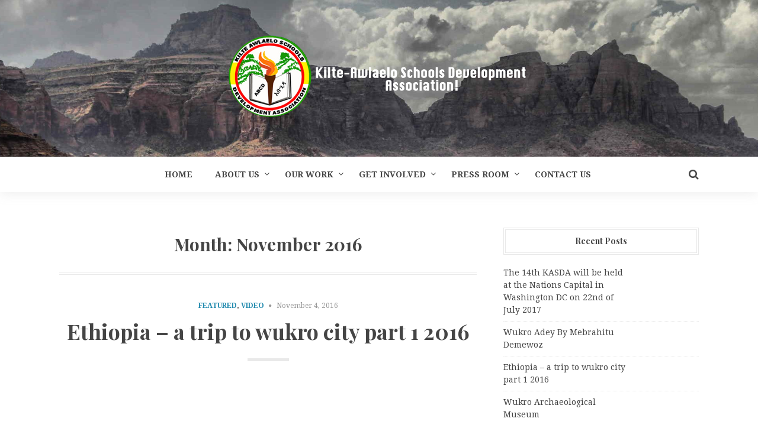

--- FILE ---
content_type: text/html; charset=UTF-8
request_url: http://awlaelo.org/2016/11/
body_size: 5191
content:
<!DOCTYPE html>
<html lang="en-US">
<head>
<meta charset="UTF-8">
<meta name="viewport" content="width=device-width, initial-scale=1">
<link rel="profile" href="http://gmpg.org/xfn/11">
<link rel="pingback" href="http://awlaelo.org/xmlrpc.php">

<title>November 2016 &#8211; Awlaelo Schools Development Association</title>
<link rel='dns-prefetch' href='//fonts.googleapis.com' />
<link rel='dns-prefetch' href='//s.w.org' />
<link rel="alternate" type="application/rss+xml" title="Awlaelo Schools Development Association &raquo; Feed" href="http://awlaelo.org/feed/" />
<link rel="alternate" type="application/rss+xml" title="Awlaelo Schools Development Association &raquo; Comments Feed" href="http://awlaelo.org/comments/feed/" />
		<script type="text/javascript">
			window._wpemojiSettings = {"baseUrl":"https:\/\/s.w.org\/images\/core\/emoji\/2\/72x72\/","ext":".png","svgUrl":"https:\/\/s.w.org\/images\/core\/emoji\/2\/svg\/","svgExt":".svg","source":{"concatemoji":"http:\/\/awlaelo.org\/wp-includes\/js\/wp-emoji-release.min.js?ver=4.6.29"}};
			!function(e,o,t){var a,n,r;function i(e){var t=o.createElement("script");t.src=e,t.type="text/javascript",o.getElementsByTagName("head")[0].appendChild(t)}for(r=Array("simple","flag","unicode8","diversity","unicode9"),t.supports={everything:!0,everythingExceptFlag:!0},n=0;n<r.length;n++)t.supports[r[n]]=function(e){var t,a,n=o.createElement("canvas"),r=n.getContext&&n.getContext("2d"),i=String.fromCharCode;if(!r||!r.fillText)return!1;switch(r.textBaseline="top",r.font="600 32px Arial",e){case"flag":return(r.fillText(i(55356,56806,55356,56826),0,0),n.toDataURL().length<3e3)?!1:(r.clearRect(0,0,n.width,n.height),r.fillText(i(55356,57331,65039,8205,55356,57096),0,0),a=n.toDataURL(),r.clearRect(0,0,n.width,n.height),r.fillText(i(55356,57331,55356,57096),0,0),a!==n.toDataURL());case"diversity":return r.fillText(i(55356,57221),0,0),a=(t=r.getImageData(16,16,1,1).data)[0]+","+t[1]+","+t[2]+","+t[3],r.fillText(i(55356,57221,55356,57343),0,0),a!=(t=r.getImageData(16,16,1,1).data)[0]+","+t[1]+","+t[2]+","+t[3];case"simple":return r.fillText(i(55357,56835),0,0),0!==r.getImageData(16,16,1,1).data[0];case"unicode8":return r.fillText(i(55356,57135),0,0),0!==r.getImageData(16,16,1,1).data[0];case"unicode9":return r.fillText(i(55358,56631),0,0),0!==r.getImageData(16,16,1,1).data[0]}return!1}(r[n]),t.supports.everything=t.supports.everything&&t.supports[r[n]],"flag"!==r[n]&&(t.supports.everythingExceptFlag=t.supports.everythingExceptFlag&&t.supports[r[n]]);t.supports.everythingExceptFlag=t.supports.everythingExceptFlag&&!t.supports.flag,t.DOMReady=!1,t.readyCallback=function(){t.DOMReady=!0},t.supports.everything||(a=function(){t.readyCallback()},o.addEventListener?(o.addEventListener("DOMContentLoaded",a,!1),e.addEventListener("load",a,!1)):(e.attachEvent("onload",a),o.attachEvent("onreadystatechange",function(){"complete"===o.readyState&&t.readyCallback()})),(a=t.source||{}).concatemoji?i(a.concatemoji):a.wpemoji&&a.twemoji&&(i(a.twemoji),i(a.wpemoji)))}(window,document,window._wpemojiSettings);
		</script>
		<style type="text/css">
img.wp-smiley,
img.emoji {
	display: inline !important;
	border: none !important;
	box-shadow: none !important;
	height: 1em !important;
	width: 1em !important;
	margin: 0 .07em !important;
	vertical-align: -0.1em !important;
	background: none !important;
	padding: 0 !important;
}
</style>
<link rel='stylesheet' id='contact-form-7-css'  href='http://awlaelo.org/wp-content/plugins/contact-form-7/includes/css/styles.css?ver=4.5.1' type='text/css' media='all' />
<link rel='stylesheet' id='gglcptch-css'  href='http://awlaelo.org/wp-content/plugins/google-captcha/css/gglcptch.css?ver=1.27' type='text/css' media='all' />
<link rel='stylesheet' id='leda-plugins-style-css'  href='http://awlaelo.org/wp-content/themes/leda/assets/css/plugins.min.css?ver=4.6.29' type='text/css' media='all' />
<link rel='stylesheet' id='leda-style-css'  href='http://awlaelo.org/wp-content/themes/leda/style.min.css?ver=4.6.29' type='text/css' media='all' />
<style id='leda-style-inline-css' type='text/css'>

			.site-branding {
				background-image: url("http://awlaelo.org/wp-content/uploads/2016/10/cropped-trigray-stone-farm-house-ethiopia.jpg");
				background-repeat: no-repeat;
				background-position: center;
				background-size: cover;
			}
</style>
<link rel='stylesheet' id='leda-custom-fonts-css'  href='//fonts.googleapis.com/css?family=Droid+Serif%3Aregular%2Citalic%2C700|Playfair+Display%3Aregular%2Citalic%2C700%26subset%3Dlatin%2C' type='text/css' media='all' />
<script type='text/javascript' src='http://awlaelo.org/wp-includes/js/jquery/jquery.js?ver=1.12.4'></script>
<script type='text/javascript' src='http://awlaelo.org/wp-includes/js/jquery/jquery-migrate.min.js?ver=1.4.1'></script>
<link rel='https://api.w.org/' href='http://awlaelo.org/wp-json/' />
<link rel="EditURI" type="application/rsd+xml" title="RSD" href="http://awlaelo.org/xmlrpc.php?rsd" />
<link rel="wlwmanifest" type="application/wlwmanifest+xml" href="http://awlaelo.org/wp-includes/wlwmanifest.xml" /> 
<meta name="generator" content="WordPress 4.6.29" />

<!-- Begin Custom CSS -->
<style type="text/css" id="custom-css">
.site-header{background-color:#f1eff4;}.site-footer{background-color:#454545;color:#ffffff;}.site-footer p a{color:#f26135;}
</style>
<!-- End Custom CSS -->
<!--[if lte IE 9]>
<script src="http://awlaelo.org/wp-content/themes/leda/assets/js/html5shiv.min.js"></script>
<![endif]-->
<script>
  (function(i,s,o,g,r,a,m){i['GoogleAnalyticsObject']=r;i[r]=i[r]||function(){
  (i[r].q=i[r].q||[]).push(arguments)},i[r].l=1*new Date();a=s.createElement(o),
  m=s.getElementsByTagName(o)[0];a.async=1;a.src=g;m.parentNode.insertBefore(a,m)
  })(window,document,'script','https://www.google-analytics.com/analytics.js','ga');

  ga('create', 'UA-58262227-3', 'auto');
  ga('send', 'pageview');

</script>
<script src='https://www.google.com/recaptcha/api.js'></script>
</head>

<body class="archive date has-custom-header layout-2c-l" itemscope itemtype="http://schema.org/Blog">

<div id="page" class="hfeed site">

	<div class="search-area">
		<div class="wide-container">
			<form method="get" class="searchform" id="searchform" action="http://awlaelo.org/" role="search">
	<div>
		<input type="text" class="field" name="s" id="s" placeholder="Press enter to search &hellip;">
	</div>
</form>		</div>
	</div>

	<header id="masthead" class="site-header" role="banner" itemscope="itemscope" itemtype="http://schema.org/WPHeader">

		<div class="site-branding">
			<div class="wide-container">
				<div id="logo" itemscope itemtype="http://schema.org/Brand">
<a href="http://awlaelo.org" itemprop="url" rel="home">
<img itemprop="logo" src="http://awlaelo.org/wp-content/uploads/2016/10/awlaelo-header-logo-WB.png" alt="Awlaelo Schools Development Association" />
</a>
</div>
			</div>
		</div>

		
<nav id="site-navigation" class="main-navigation" role="navigation" itemscope="itemscope" itemtype="http://schema.org/SiteNavigationElement">
	
	<div class="wide-container">

		<div class="menu-wrapper"><ul id="menu-primary-items" class="menu-primary-items"><li id="menu-item-88" class="menu-item menu-item-type-custom menu-item-object-custom menu-item-88"><a href="/">Home</a></li>
<li id="menu-item-473" class="menu-item menu-item-type-post_type menu-item-object-page menu-item-has-children menu-item-473"><a href="http://awlaelo.org/about/">About Us</a>
<ul class="sub-menu">
	<li id="menu-item-477" class="menu-item menu-item-type-post_type menu-item-object-page menu-item-477"><a href="http://awlaelo.org/about/bylaws/">Bylaws</a></li>
	<li id="menu-item-478" class="menu-item menu-item-type-post_type menu-item-object-page menu-item-478"><a href="http://awlaelo.org/about/boardmembers/">Board Members</a></li>
</ul>
</li>
<li id="menu-item-373" class="menu-item menu-item-type-taxonomy menu-item-object-category menu-item-has-children menu-item-373"><a href="http://awlaelo.org/category/our-work/">Our Work</a>
<ul class="sub-menu">
	<li id="menu-item-482" class="menu-item menu-item-type-taxonomy menu-item-object-category menu-item-482"><a href="http://awlaelo.org/category/our-work/projects/">Projects</a></li>
</ul>
</li>
<li id="menu-item-374" class="menu-item menu-item-type-taxonomy menu-item-object-category menu-item-has-children menu-item-374"><a href="http://awlaelo.org/category/involved/">Get Involved</a>
<ul class="sub-menu">
	<li id="menu-item-483" class="menu-item menu-item-type-taxonomy menu-item-object-category menu-item-483"><a href="http://awlaelo.org/category/involved/events/">Events</a></li>
</ul>
</li>
<li id="menu-item-375" class="menu-item menu-item-type-taxonomy menu-item-object-category menu-item-has-children menu-item-375"><a href="http://awlaelo.org/category/press-room/">Press Room</a>
<ul class="sub-menu">
	<li id="menu-item-485" class="menu-item menu-item-type-taxonomy menu-item-object-category menu-item-485"><a href="http://awlaelo.org/category/press-room/news-articles/">News &#038; Articles</a></li>
	<li id="menu-item-484" class="menu-item menu-item-type-taxonomy menu-item-object-category menu-item-484"><a href="http://awlaelo.org/category/press-room/video/">Video</a></li>
	<li id="menu-item-486" class="menu-item menu-item-type-taxonomy menu-item-object-category menu-item-486"><a href="http://awlaelo.org/category/press-room/audio/">Audio</a></li>
</ul>
</li>
<li id="menu-item-376" class="menu-item menu-item-type-post_type menu-item-object-page menu-item-376"><a href="http://awlaelo.org/contact/">Contact Us</a></li>
</ul></div>
					<span class="search-toggle">
				<i class="fa fa-search"></i>
			</span>
		
	</div>

</nav><!-- #site-navigation -->
	</header><!-- #masthead -->

	<div id="content" class="site-content">
		<div class="wide-container">

			
			
	<section id="primary" class="content-area">
		<main id="main" class="site-main" role="main" >

			
				<header class="page-header">
					<h1 class="page-title">Month: November 2016</h1>				</header><!-- .page-header -->

								
					<article id="post-562" class="post-562 post type-post status-publish format-video has-post-thumbnail hentry category-featured category-video tag-featured post_format-post-format-video entry" itemscope="itemscope" itemtype="http://schema.org/BlogPosting" itemprop="blogPost">

	<header class="entry-header">

								<span class="cat-links" itemprop="articleSection">
				<a href="http://awlaelo.org/category/featured/" rel="category tag">Featured</a>, <a href="http://awlaelo.org/category/press-room/video/" rel="category tag">Video</a>			</span>
			<i class="fa fa-circle"></i>
					
		<time class="entry-date published entry-side" datetime="2016-11-04T02:41:06+00:00" itemprop="datePublished">November 4, 2016</time>
		
		<h2 class="entry-title" itemprop="headline"><a href="http://awlaelo.org/2016/11/04/ethiopia-a-trip-to-wukro-city-part-1-2016/" rel="bookmark" itemprop="url">Ethiopia &#8211; a trip to wukro city part 1 2016</a></h2>
	</header>

				<div class="entry-format"><iframe width="705" height="397" src="https://www.youtube.com/embed/A_fFZuhsw7Y?feature=oembed" frameborder="0" allowfullscreen></iframe></div>
	
	<div class="entry-summary" itemprop="description">
			</div>

	<span class="more-link-wrapper">
		<a href="http://awlaelo.org/2016/11/04/ethiopia-a-trip-to-wukro-city-part-1-2016/" class="more-link">Continue Reading</a>
	</span>
	
</article><!-- #post-## -->

				
				
	

			
		</main><!-- #main -->
	</section><!-- #primary -->


<div id="secondary" class="widget-area" role="complementary" aria-label="Primary Sidebar" itemscope="itemscope" itemtype="http://schema.org/WPSideBar">
			<aside id="recent-posts-2" class="widget widget_recent_entries">		<h3 class="widget-title">Recent Posts</h3>		<ul>
					<li>
				<a href="http://awlaelo.org/2017/06/03/the-14th-kasda-will-be-held-at-the-nations-capital-in-washington-dc-on-22nd-of-july-2017/">The 14th KASDA will be held at the Nations Capital in Washington DC on 22nd of July 2017</a>
						</li>
					<li>
				<a href="http://awlaelo.org/2017/01/16/wukro-adey-by-mebrahitu-demewoz/">Wukro Adey By Mebrahitu Demewoz</a>
						</li>
					<li>
				<a href="http://awlaelo.org/2016/11/04/ethiopia-a-trip-to-wukro-city-part-1-2016/">Ethiopia &#8211; a trip to wukro city part 1 2016</a>
						</li>
					<li>
				<a href="http://awlaelo.org/2016/10/19/wukro-archaeological-museum/">Wukro Archaeological Museum</a>
						</li>
					<li>
				<a href="http://awlaelo.org/2016/10/17/history-of-wukro-city/">History of Wukro city</a>
						</li>
				</ul>
		</aside>		<aside id="categories-2" class="widget widget_categories"><h3 class="widget-title">Categories</h3>		<ul>
	<li class="cat-item cat-item-2"><a href="http://awlaelo.org/category/press-room/audio/" >Audio</a>
</li>
	<li class="cat-item cat-item-7"><a href="http://awlaelo.org/category/involved/events/" >Events</a>
</li>
	<li class="cat-item cat-item-62"><a href="http://awlaelo.org/category/featured/" >Featured</a>
</li>
	<li class="cat-item cat-item-8"><a href="http://awlaelo.org/category/involved/" >Get Involved</a>
</li>
	<li class="cat-item cat-item-1"><a href="http://awlaelo.org/category/press-room/news-articles/" >News &amp; Articles</a>
</li>
	<li class="cat-item cat-item-3"><a href="http://awlaelo.org/category/our-work/projects/" title="Projects">Projects</a>
</li>
	<li class="cat-item cat-item-9"><a href="http://awlaelo.org/category/press-room/video/" >Video</a>
</li>
		</ul>
</aside><aside id="calendar-3" class="widget widget_calendar"><div id="calendar_wrap" class="calendar_wrap"><table id="wp-calendar">
	<caption>November 2016</caption>
	<thead>
	<tr>
		<th scope="col" title="Monday">M</th>
		<th scope="col" title="Tuesday">T</th>
		<th scope="col" title="Wednesday">W</th>
		<th scope="col" title="Thursday">T</th>
		<th scope="col" title="Friday">F</th>
		<th scope="col" title="Saturday">S</th>
		<th scope="col" title="Sunday">S</th>
	</tr>
	</thead>

	<tfoot>
	<tr>
		<td colspan="3" id="prev"><a href="http://awlaelo.org/2016/10/">&laquo; Oct</a></td>
		<td class="pad">&nbsp;</td>
		<td colspan="3" id="next"><a href="http://awlaelo.org/2017/01/">Jan &raquo;</a></td>
	</tr>
	</tfoot>

	<tbody>
	<tr>
		<td colspan="1" class="pad">&nbsp;</td><td>1</td><td>2</td><td>3</td><td><a href="http://awlaelo.org/2016/11/04/" aria-label="Posts published on November 4, 2016">4</a></td><td>5</td><td>6</td>
	</tr>
	<tr>
		<td>7</td><td>8</td><td>9</td><td>10</td><td>11</td><td>12</td><td>13</td>
	</tr>
	<tr>
		<td>14</td><td>15</td><td>16</td><td>17</td><td>18</td><td>19</td><td>20</td>
	</tr>
	<tr>
		<td>21</td><td>22</td><td>23</td><td>24</td><td>25</td><td>26</td><td>27</td>
	</tr>
	<tr>
		<td>28</td><td>29</td><td>30</td>
		<td class="pad" colspan="4">&nbsp;</td>
	</tr>
	</tbody>
	</table></div></aside></div><!-- #secondary -->		</div><!-- .wide-container -->
	</div><!-- #content -->

	
	<footer id="colophon" class="site-footer" role="contentinfo" itemscope="itemscope" itemtype="http://schema.org/WPFooter">
		<div class="wide-container">

			<div class="site-info">
				<p class="copyright">© Copyright 2016 <a href="http://awlaelo.org">Awlaelo Schools Development Association!</a></p>			</div><!-- .site-info -->

			<div class="social-links"><a href="https://www.facebook.com/groups/393571350720595/"><i class="fa fa-facebook"></i></a></div>
		</div>
	</footer><!-- #colophon -->
	
</div><!-- #page -->

	<script>
		var $ = jQuery.noConflict();
		$(document).ready(function(){
			$(".gallery-icon a[href$='.jpg'], .gallery-icon a[href$='.jpeg'], .gallery-icon a[href$='.png'], .gallery-icon a[href$='.gif']").magnificPopup({
				type:'image',
				gallery: {
					enabled: true
				},
				retina: {
					ratio: 2,
					replaceSrc: function(item, ratio) {
						return item.src.replace(/\.\w+$/, function(m) { return '@2x' + m; });
					}
				}
			});
		});
	</script>
	<script type='text/javascript' src='http://awlaelo.org/wp-content/plugins/contact-form-7/includes/js/jquery.form.min.js?ver=3.51.0-2014.06.20'></script>
<script type='text/javascript'>
/* <![CDATA[ */
var _wpcf7 = {"loaderUrl":"http:\/\/awlaelo.org\/wp-content\/plugins\/contact-form-7\/images\/ajax-loader.gif","recaptcha":{"messages":{"empty":"Please verify that you are not a robot."}},"sending":"Sending ..."};
/* ]]> */
</script>
<script type='text/javascript' src='http://awlaelo.org/wp-content/plugins/contact-form-7/includes/js/scripts.js?ver=4.5.1'></script>
<script type='text/javascript' src='http://awlaelo.org/wp-content/themes/leda/assets/js/leda.min.js'></script>
<script type='text/javascript' src='http://awlaelo.org/wp-includes/js/wp-embed.min.js?ver=4.6.29'></script>

</body>
</html>


--- FILE ---
content_type: text/css
request_url: http://awlaelo.org/wp-content/themes/leda/style.min.css?ver=4.6.29
body_size: 8051
content:
/*!
 * Theme Name: Leda
 * Theme URI: http://www.theme-junkie.com/themes/leda
 * Description: Leda is a light, bright and beautiful blog WordPress theme.
 * Version: 1.0.2
 * Author: Leda
 * Author URI: http://www.theme-junkie.com/
 * Tags: blue, two-columns, right-sidebar, responsive-layout, custom-background, custom-menu, editor-style, threaded-comments, translation-ready
 * Text Domain: leda
 *
 * License: GNU General Public License v2.0 or later
 * License URI: http://www.gnu.org/licenses/gpl-2.0.html
 *
 * Leda WordPress Theme, Copyright 2015 http://www.theme-junkie.com/
 * Leda is distributed under the terms of the GNU GPL
 *
 * Please DO NOT EDIT THIS FILE, if you want to customize the styles, you can create a child theme
 * See: http://codex.wordpress.org/Child_Themes
 *//*! normalize.css v3.0.3 | MIT License | github.com/necolas/normalize.css */html{font-family:sans-serif;-ms-text-size-adjust:100%;-webkit-text-size-adjust:100%}body{margin:0}article,aside,details,figcaption,figure,footer,header,hgroup,main,menu,nav,section,summary{display:block}audio,canvas,progress,video{display:inline-block;vertical-align:baseline}audio:not([controls]){display:none;height:0}[hidden],template{display:none}a{background-color:transparent}a:active,a:hover{outline:0}abbr[title]{border-bottom:1px dotted}b,strong{font-weight:bold}dfn{font-style:italic}h1{font-size:2em;margin:0.67em 0}mark{background:#ff0;color:#000}small{font-size:80%}sub,sup{font-size:75%;line-height:0;position:relative;vertical-align:baseline}sup{top:-0.5em}sub{bottom:-0.25em}img{border:0}svg:not(:root){overflow:hidden}figure{margin:1em 40px}hr{-webkit-box-sizing:content-box;box-sizing:content-box;height:0}pre{overflow:auto}code,kbd,pre,samp{font-family:monospace, monospace;font-size:1em}button,input,optgroup,select,textarea{color:inherit;font:inherit;margin:0}button{overflow:visible}button,select{text-transform:none}button,html input[type="button"],input[type="reset"],input[type="submit"]{-webkit-appearance:button;cursor:pointer}button[disabled],html input[disabled]{cursor:default}button::-moz-focus-inner,input::-moz-focus-inner{border:0;padding:0}input{line-height:normal}input[type="checkbox"],input[type="radio"]{-webkit-box-sizing:border-box;box-sizing:border-box;padding:0}input[type="number"]::-webkit-inner-spin-button,input[type="number"]::-webkit-outer-spin-button{height:auto}input[type="search"]{-webkit-appearance:textfield;-webkit-box-sizing:content-box;box-sizing:content-box}input[type="search"]::-webkit-search-cancel-button,input[type="search"]::-webkit-search-decoration{-webkit-appearance:none}fieldset{border:1px solid #c0c0c0;margin:0 2px;padding:0.35em 0.625em 0.75em}legend{border:0;padding:0}textarea{overflow:auto}optgroup{font-weight:bold}table{border-collapse:collapse;border-spacing:0}td,th{padding:0}.wide-container{max-width:1140px;margin-left:auto;margin-right:auto;padding:0 30px}.wide-container:after{content:" ";display:block;clear:both}@media (min-width: 801px){.content-area{width:65.296803653%;float:left;margin-right:4.1095890411%}.widget-area{width:30.5936073059%;float:right;margin-right:0}}.layout-2c-r .content-area{float:right;margin-right:0}.layout-2c-r .widget-area{float:left;margin-right:4.1095890411%}.layout-1c .content-area{margin-right:0;width:100%}*,*:before,*:after{-webkit-box-sizing:border-box;box-sizing:border-box}* html{font-size:87.5%}html{min-height:100%}body{background:#fff;color:#454545;font-family:"Droid Serif",serif;font-style:normal;font-size:14px;font-weight:400;line-height:1.6428571429em;-webkit-font-smoothing:antialiased;-moz-osx-font-smoothing:grayscale}::-moz-selection{background:#278db0;color:#fff;text-shadow:none}::selection{background:#278db0;color:#fff;text-shadow:none}::-moz-selection{background:#278db0;color:#fff;text-shadow:none}figure>img{display:block}img{height:auto;max-width:100%}img[class*="align"],img[class*="attachment-"]{height:auto}.wp-caption{margin:0;margin-bottom:24px;max-width:100%}.wp-caption img[class*="wp-image-"]{display:block;margin-bottom:5px}.wp-caption-text{font-size:16px;font-style:italic;color:#999}.wp-smiley{border:0;margin-bottom:0;margin-top:0;padding:0}embed,iframe,object{max-width:100%;width:100%}.alignleft{float:left;margin-right:1.5em}.alignright{float:right;margin-left:1.5em}.aligncenter{clear:both}.alignnone{display:block}.screen-reader-text,.slicknav_menutxt{clip:rect(1px, 1px, 1px, 1px);position:absolute}table{width:100%;margin-bottom:2.618em}table th,table td{border-bottom:1px solid #e8e4e3;padding:10px;vertical-align:top;text-align:left}table th{text-transform:uppercase;border-bottom:1px solid #e8e4e3}table tr th:first-child,table tr td:first-child{padding-left:0}table tr th:last-child,table tr td:last-child{padding-right:0}table tfoot td{border-bottom:0}.sticky,.bypostauthor{font-size:inherit}.gallery{margin-bottom:20px}.gallery-item{margin:0 4px 4px 0;float:left;overflow:hidden;position:relative}.gallery-icon a,.gallery-icon img{display:block}.gallery-columns-1 .gallery-item{max-width:100%}.gallery-columns-2 .gallery-item{max-width:48%;max-width:-webkit-calc(50% - 4px);max-width:calc(50% - 4px)}.gallery-columns-3 .gallery-item{max-width:32%;max-width:-webkit-calc(33.3% - 4px);max-width:calc(33.3% - 4px)}.gallery-columns-4 .gallery-item{max-width:23%;max-width:-webkit-calc(25% - 4px);max-width:calc(25% - 4px)}.gallery-columns-5 .gallery-item{max-width:19%;max-width:-webkit-calc(20% - 4px);max-width:calc(20% - 4px)}.gallery-columns-6 .gallery-item{max-width:15%;max-width:-webkit-calc(16.7% - 4px);max-width:calc(16.7% - 4px)}.gallery-columns-7 .gallery-item{max-width:13%;max-width:-webkit-calc(14.28% - 4px);max-width:calc(14.28% - 4px)}.gallery-columns-8 .gallery-item{max-width:11%;max-width:-webkit-calc(12.5% - 4px);max-width:calc(12.5% - 4px)}.gallery-columns-9 .gallery-item{max-width:9%;max-width:-webkit-calc(11.1% - 4px);max-width:calc(11.1% - 4px)}.gallery-columns-1 .gallery-item:nth-of-type(1n),.gallery-columns-2 .gallery-item:nth-of-type(2n),.gallery-columns-3 .gallery-item:nth-of-type(3n),.gallery-columns-4 .gallery-item:nth-of-type(4n),.gallery-columns-5 .gallery-item:nth-of-type(5n),.gallery-columns-6 .gallery-item:nth-of-type(6n),.gallery-columns-7 .gallery-item:nth-of-type(7n),.gallery-columns-8 .gallery-item:nth-of-type(8n),.gallery-columns-9 .gallery-item:nth-of-type(9n){margin-right:0}.gallery-columns-1.gallery-size-medium figure.gallery-item:nth-of-type(1n+1),.gallery-columns-1.gallery-size-thumbnail figure.gallery-item:nth-of-type(1n+1),.gallery-columns-2.gallery-size-thumbnail figure.gallery-item:nth-of-type(2n+1),.gallery-columns-3.gallery-size-thumbnail figure.gallery-item:nth-of-type(3n+1){clear:left}.gallery-caption{padding:2px 8px;font-size:14px;background-color:#000;background-color:rgba(0,0,0,0.7);-webkit-box-sizing:border-box;box-sizing:border-box;color:#fff;line-height:1.3;margin:0;max-height:50%;opacity:0;position:absolute;bottom:0;left:0;text-align:left;width:100%}.gallery-caption:before{content:"";height:100%;min-height:50px;position:absolute;top:0;left:0;width:100%}.gallery-item:hover .gallery-caption{opacity:0}@media (min-width: 767px){.gallery-item:hover .gallery-caption{opacity:1}}.gallery-columns-7 .gallery-caption,.gallery-columns-8 .gallery-caption,.gallery-columns-9 .gallery-caption{display:none}.gallery,.featured-posts,.hentry,.loop-nav,.author-bio,.related-posts ul,.widget_archive,.widget_categories,.widget_archive li,.widget_categories li,.widget_recent_entries li,.site-footer,.comment-container{*zoom:1}.gallery:before,.featured-posts:before,.hentry:before,.loop-nav:before,.author-bio:before,.related-posts ul:before,.widget_archive:before,.widget_categories:before,.widget_archive li:before,.widget_categories li:before,.widget_recent_entries li:before,.site-footer:before,.comment-container:before,.gallery:after,.featured-posts:after,.hentry:after,.loop-nav:after,.author-bio:after,.related-posts ul:after,.widget_archive:after,.widget_categories:after,.widget_archive li:after,.widget_categories li:after,.widget_recent_entries li:after,.site-footer:after,.comment-container:after{content:"";display:table}.gallery:after,.featured-posts:after,.hentry:after,.loop-nav:after,.author-bio:after,.related-posts ul:after,.widget_archive:after,.widget_categories:after,.widget_archive li:after,.widget_categories li:after,.widget_recent_entries li:after,.site-footer:after,.comment-container:after{clear:both}.menu-primary-items .sub-menu,.related-posts ul,.widget ul,.commentlist{list-style:none;margin:0;padding:0}.menu-primary-items,.author-bio .author-social{list-style:none;margin:0;padding:0}.menu-primary-items>li,.author-bio .author-social>li{display:inline-block;padding-right:5px;padding-left:5px}.menu-primary-items a,.author-bio .author-social a{display:block}.aligncenter{display:block;margin-left:auto;margin-right:auto}a{-webkit-transition:all 200ms ease-in-out 0s;transition:all 200ms ease-in-out 0s;color:#278db0;text-decoration:none}a:visited{color:#227c9b}a:hover,a:visited:hover{color:#37abd3;text-decoration:none}h1,h2,h3,h4,h5,h6{margin:11.5px 0;color:#454545;font-family:"Playfair Display",serif;font-style:normal;font-weight:700}h1,.h1{font-size:36px;line-height:1.1em}h2,.h2{font-size:30px;line-height:1.1em}h3,.h3{font-size:24px;line-height:1.3em}h4,.h4{font-size:20px;line-height:1.3em}h5,.h5{font-size:16px}h6,.h6{font-size:14px}p{margin:0 0 23px}abbr[title],dfn[title]{cursor:help}del{color:#aaa;text-decoration:line-through;vertical-align:baseline}code,kbd,pre,samp{font-size:16px}pre{margin:23px 0;padding:23px;background-color:#fafafa;color:#2080ad}code{color:#2080ad}ins{background:#fff9c0;text-decoration:none}blockquote{margin:23px 40px;padding-left:20px;border-left:3px solid #278db0;color:#777;font-style:italic}blockquote cite{padding:10px 0 0 20px;color:#555;display:block;position:relative}blockquote cite:before{content:'\2014';left:0;position:absolute}q:before,q:after,blockquote:before,blockquote:after{content:""}address{margin:0 0 23px;display:block}ul,ol{margin:14px 0;padding:0 0 0 23px}ul{list-style:disc}ol{list-style-type:decimal}ol ol{list-style:upper-alpha}ol ol ol{list-style:lower-roman}ol ol ol ol{list-style:lower-alpha}li ul,li ol{margin:0}dl{margin:23px}dt{font-weight:700}dd{margin-bottom:23px}hr{margin:23px 0;border-top:1px solid #e9e9e9;border-bottom:0;border-right:0;border-left:0;clear:both;height:1px;min-height:0}hr.dotted{border-style:dotted}hr.dashed{border-style:dashed}hr.blackborder{border-color:#000}hr.whiteborder{border-color:#fff}@media print{*{background:transparent !important;color:#000 !important;-webkit-box-shadow:none !important;box-shadow:none !important;text-shadow:none !important}a,a:visited{text-decoration:underline}a[href]:after{content:" (" attr(href) ")"}abbr[title]:after{content:" (" attr(title) ")"}.ir a:after,a[href^="javascript:"]:after,a[href^="#"]:after{content:""}pre,blockquote{border:1px solid #999;page-break-inside:avoid}thead{display:table-header-group}tr,img{page-break-inside:avoid}img{max-width:100% !important}@page{margin:0.5cm}p,h2,h3{orphans:3;widows:3}h2,h3{page-break-after:avoid}}form input[type="text"],form input[type="password"],form input[type="email"],form input[type="url"],form input[type="date"],form input[type="month"],form input[type="time"],form input[type="datetime"],form input[type="datetime-local"],form input[type="week"],form input[type="number"],form input[type="search"],form input[type="tel"],form input[type="color"],form select,form textarea{padding:0.5em 0.6em;display:inline-block;border:1px solid #ddd;border-radius:3px;height:2em;vertical-align:middle;-webkit-box-sizing:border-box;box-sizing:border-box}form textarea{height:auto}form input:not([type]){padding:0.5em 0.6em;display:inline-block;border:1px solid #ccc;-webkit-box-shadow:inset 0 1px 3px #ddd;box-shadow:inset 0 1px 3px #ddd;border-radius:4px;-webkit-box-sizing:border-box;box-sizing:border-box}form input[type="color"]{padding:0.2em 0.5em}form input[type="text"]:focus,form input[type="password"]:focus,form input[type="email"]:focus,form input[type="url"]:focus,form input[type="date"]:focus,form input[type="month"]:focus,form input[type="time"]:focus,form input[type="datetime"]:focus,form input[type="datetime-local"]:focus,form input[type="week"]:focus,form input[type="number"]:focus,form input[type="search"]:focus,form input[type="tel"]:focus,form input[type="color"]:focus,form select:focus,form textarea:focus{outline:0;border-color:#129FEA}form input:not([type]):focus{outline:0;border-color:#129FEA}form input[type="file"]:focus,form input[type="radio"]:focus,form input[type="checkbox"]:focus{outline:thin solid #129FEA;outline:1px auto #129FEA}form input[type="checkbox"],form input[type="radio"]{margin:0.5em 0;display:block}form input[type="text"][disabled],form input[type="password"][disabled],form input[type="email"][disabled],form input[type="url"][disabled],form input[type="date"][disabled],form input[type="month"][disabled],form input[type="time"][disabled],form input[type="datetime"][disabled],form input[type="datetime-local"][disabled],form input[type="week"][disabled],form input[type="number"][disabled],form input[type="search"][disabled],form input[type="tel"][disabled],form input[type="color"][disabled],form select[disabled],form textarea[disabled]{cursor:not-allowed;background-color:#eaeded;color:#cad2d3}form input:not([type])[disabled]{cursor:not-allowed;background-color:#eaeded;color:#cad2d3}form input[readonly],form select[readonly],form textarea[readonly]{background-color:#eee;color:#777;border-color:#ccc}form input:focus:invalid,form textarea:focus:invalid,form select:focus:invalid{color:#b94a48;border-color:#e9322d}form input[type="file"]:focus:invalid:focus,form input[type="radio"]:focus:invalid:focus,form input[type="checkbox"]:focus:invalid:focus{outline-color:#e9322d}form select{height:2.25em;border:1px solid #ccc;background-color:white}form select[multiple]{height:auto}form label{margin:0.5em 0 0.2em}form fieldset{margin:0;padding:0.35em 0 0.75em;border:0}form legend{display:block;width:100%;padding:0.3em 0;margin-bottom:0.3em;color:#333;border-bottom:1px solid #e5e5e5}button,input[type="button"],input[type="reset"],input[type="submit"]{font-family:inherit;font-size:100%;padding:0.5em 1em;color:#444;color:rgba(0,0,0,0.8);border:1px solid #999;border:none transparent;background-color:#eee;text-decoration:none;border-radius:2px}button:hover,input[type="button"]:hover,input[type="reset"]:hover,input[type="submit"]:hover,button:focus,input[type="button"]:focus,input[type="reset"]:focus,input[type="submit"]:focus{filter:progid:DXImageTransform.Microsoft.gradient(startColorstr='#00000000', endColorstr='#1a000000',GradientType=0);background-image:-webkit-gradient(linear, 0 0, 0 100%, left, color-stop(40%, rgba(0,0,0,0.05)), right);background-image:-webkit-linear-gradient(transparent, rgba(0,0,0,0.05) 40%, rgba(0,0,0,0.1));background-image:-webkit-gradient(linear, left top, left bottom, from(transparent), color-stop(40%, rgba(0,0,0,0.05)), to(rgba(0,0,0,0.1)));background-image:linear-gradient(transparent, rgba(0,0,0,0.05) 40%, rgba(0,0,0,0.1))}button:focus,input[type="button"]:focus,input[type="reset"]:focus,input[type="submit"]:focus{outline:0}button:active,input[type="button"]:active,input[type="reset"]:active,input[type="submit"]:active{-webkit-box-shadow:0 0 0 1px rgba(0,0,0,0.15) inset,0 0 6px rgba(0,0,0,0.2) inset;box-shadow:0 0 0 1px rgba(0,0,0,0.15) inset,0 0 6px rgba(0,0,0,0.2) inset;border-color:#000\9}.pure-button[disabled],.pure-button-disabled,.pure-button-disabled:hover,.pure-button-disabled:focus,.pure-button-disabled:active{border:none;background-image:none;filter:progid:DXImageTransform.Microsoft.gradient(enabled = false);filter:alpha(opacity=40);-khtml-opacity:0.40;-moz-opacity:0.40;opacity:0.40;cursor:not-allowed;-webkit-box-shadow:none;box-shadow:none}button::-moz-focus-inner,input[type="button"]::-moz-focus-inner,input[type="reset"]::-moz-focus-inner,input[type="submit"]::-moz-focus-inner{padding:0;border:0}.pure-button-primary,.pure-button-selected,a.pure-button-primary,a.pure-button-selected{background-color:#0078e7;color:#fff}.search-area{background-color:#454545;display:none;padding:40px 0}.search-area .field{background-color:transparent;border:0;border-bottom:1px solid #999;border-radius:0;color:#fff;padding:10px 0;width:100%}.search-area .field:focus{outline:none}.site-header{background-color:#fff;-webkit-box-shadow:0 1px 20px rgba(153,153,153,0.2);box-shadow:0 1px 20px rgba(153,153,153,0.2);margin-bottom:60px}.site-branding{padding:60px 0;text-align:center}.site-branding .site-title{text-transform:uppercase}.site-branding .site-title a{color:#454545}.site-branding .site-title a:hover{color:#278db0}.site-branding .site-description{color:#777;font-family:"Droid Serif",serif;font-size:14px;font-weight:400}.has-custom-header .site-branding .site-title a{color:#fff}.has-custom-header .site-branding .site-title a:hover{color:#278db0}.has-custom-header .site-branding .site-description{color:#fff}.page-title{font-size:30px}.page-header{max-width:800px;margin-left:auto;margin-right:auto;border-bottom:4px double #e9e9e9;margin-bottom:40px;padding-bottom:20px;text-align:center}.page-header:after{content:" ";display:block;clear:both}.page-header p{color:#999;font-size:16px;line-height:1.5;text-align:left}.page-header .avatar{border-radius:50%}.page-header.author-bio{border-top:0;padding:0;text-align:left}.main-navigation{background-color:#fff;border-top:1px solid #e9e9e9;position:relative}.main-navigation .wide-container{position:relative}.menu-primary-items{margin-top:-1px;text-align:center}.menu-primary-items li{position:relative}.menu-primary-items li:first-child{padding-left:0}.menu-primary-items li.current-menu-item a{color:#278db0;border-top:1px solid #278db0}.menu-primary-items li:hover>.sub-menu{display:block}.menu-primary-items li:hover>a{border-top:1px solid #278db0;color:#278db0}.menu-primary-items li.menu-item-has-children{padding-right:10px}.menu-primary-items li.menu-item-has-children::after{content:"\f107";display:inline-block;font:normal normal normal 14px/1 FontAwesome;font-size:inherit;text-rendering:auto;-webkit-font-smoothing:antialiased;-moz-osx-font-smoothing:grayscale;-webkit-transform:translate(0, 0);-ms-transform:translate(0, 0);transform:translate(0, 0);font-size:14px;position:absolute;top:22px;right:5px}.menu-primary-items li.menu-item-has-children::after:hover{color:#278db0;content:"\f106"}.menu-primary-items li.menu-item-has-children:hover::after{content:"\f106"}.menu-primary-items a{border-top:1px solid transparent;color:#454545;font-size:14px;font-weight:700;padding:18px 12px;text-transform:uppercase}.menu-primary-items a:hover{color:#278db0;border-top:1px solid #278db0}.menu-primary-items .sub-menu{background-color:#fff;border:1px solid #e9e9e9;-webkit-box-shadow:0 0 4px rgba(0,0,0,0.09);box-shadow:0 0 4px rgba(0,0,0,0.09);display:none;padding:0;position:absolute;margin-top:0;min-width:190px;left:0;top:100%;z-index:9999;text-align:left}.menu-primary-items .sub-menu ul{left:100%;top:0}.menu-primary-items .sub-menu li{margin:0;padding:0}.menu-primary-items .sub-menu li:first-child a{border-top:0}.menu-primary-items .sub-menu li.current-menu-item a{color:#278db0;border-top:1px dotted #e9e9e9}.menu-primary-items .sub-menu li.menu-item-has-children::after{content:"\f105";top:14px;right:10px}.menu-primary-items .sub-menu li.menu-item-has-children:hover::after{content:"\f104"}.menu-primary-items .sub-menu a{border-top:1px dotted #e9e9e9;font-weight:400;margin:0 10px;padding:10px;min-width:170px;line-height:20px;text-transform:capitalize}.menu-primary-items .sub-menu a:hover{color:#278db0;border-top:1px dotted #e9e9e9}.slicknav_menu{display:none}@media (max-width: 768px){#menu-primary-items{display:none}.slicknav_menu{background-color:transparent;display:block;padding:0}.slicknav_menu .slicknav_icon-bar{background-color:#454545;-webkit-box-shadow:none;box-shadow:none}.slicknav_btn{background-color:transparent;padding:20px 0 20px 20px;margin:0;float:left}.slicknav_nav{background-color:#454545;margin-top:60px;padding:10px 0}.slicknav_nav .slicknav_row,.slicknav_nav a{padding:5px 20px;margin:0;font-size:16px;text-transform:uppercase;color:#fff}.slicknav_nav .slicknav_row:hover,.slicknav_nav a:hover{background-color:#333;border-radius:0;color:#fff}}.search-toggle{cursor:pointer;font-size:18px;position:absolute;top:18px;right:30px;-webkit-transition:all 200ms ease-in-out 0s;transition:all 200ms ease-in-out 0s}@media (max-width: 768px){.search-toggle{top:-40px}}.search-toggle:hover{color:#278db0}#posts-slider{margin-bottom:90px}@media (max-width: 479px){#posts-slider{display:none !important}}#posts-slider .item{position:relative;text-align:center}#posts-slider .item img{display:block}#posts-slider .item::after{content:"";position:absolute;top:0;left:0;height:100%;width:100%;background-color:rgba(0,0,0,0.6)}#posts-slider .slider-content{color:#fff;position:absolute;top:0;bottom:0;left:0;right:0;text-align:center;z-index:9;width:50%;height:30%;margin:auto}#posts-slider .slider-content a{color:#fff}@media (max-width: 1024px){#posts-slider .slider-content{height:40%}}@media (max-width: 800px){#posts-slider .slider-content{width:60%;height:50%}}#posts-slider .slider-content .entry-title{font-size:26px;text-transform:uppercase}@media (min-width: 767px){#posts-slider .slider-content .entry-title{font-size:36px}}#posts-slider .slider-content .entry-date{color:#fff}#posts-slider .slider-content .more-link{background-color:transparent;display:none}@media (min-width: 767px){#posts-slider .slider-content .more-link{display:inline-block}}#posts-slider .slider-content .more-link:hover{background-color:#fff;border-color:#e9e9e9;color:#454545}.featured-posts{border-bottom:4px double #e9e9e9;margin-bottom:90px;margin-top:-50px;padding-bottom:60px;text-align:center}@media (max-width: 479px){.featured-posts{margin-top:-20px}}.single .featured-posts{margin-top:0}.featured-posts .featured-item{margin-bottom:30px}@media (min-width: 481px){.featured-posts .featured-item{width:30.5936073059%;float:left;margin-right:4.1095890411%;margin-bottom:0}.featured-posts .featured-item:last-child{float:right;margin-right:0}}.featured-posts .title{font-size:20px;margin-top:0;margin-bottom:30px;text-transform:uppercase}.featured-posts .entry-title{font-size:18px;margin-bottom:6px}.featured-posts .entry-title a{color:#454545}.featured-posts .entry-title a:hover{color:#278db0}.featured-posts .entry-date{color:#999;font-size:12px}.hentry{border-bottom:4px double #e9e9e9;margin-bottom:100px;padding-bottom:40px;position:relative;word-wrap:break-word}.hentry.page{border-bottom:0}.single .hentry{border-bottom:0;margin-bottom:0}.entry-header{margin-bottom:36px;text-align:center;padding-bottom:20px;position:relative}.entry-header::after{content:"";border-bottom:5px solid #e9e9e9;margin:auto;position:absolute;left:0;right:0;bottom:0;width:70px}.entry-header .cat-links{font-size:12px;font-weight:700;text-transform:uppercase}.entry-header .entry-title{font-size:36px}.entry-header .entry-title a{color:#454545}.entry-header .entry-title a:hover{color:#278db0}.entry-header .entry-date{color:#999;font-size:12px}.entry-header i.fa-circle{font-size:5px;color:#999;padding:0 5px;vertical-align:middle}.thumbnail-link{display:block;margin-bottom:23px;position:relative}.thumbnail-link:hover{opacity:.8}.thumbnail-link img{display:block}.more-link-wrapper{display:block;position:absolute;bottom:-25px;left:0;right:0;text-align:center;z-index:1}.more-link-wrapper .more-link{background-color:#fff;display:inline-block;border:4px double #eee;padding:9px 18px}.more-link-wrapper .more-link:hover,.more-link-wrapper .more-link:visited:hover{background-color:#278db0;color:#fff}.loop-nav{color:#aaa;clear:both;font-size:13px;margin-top:30px;margin-bottom:30px}.loop-nav a{display:block;color:#666}.loop-nav a:hover{color:#278db0}.loop-nav .prev{float:left}.loop-nav .next{float:right;text-align:right}.attachment .entry-title{font-size:20px;margin-top:0;margin-bottom:30px;text-transform:uppercase}.attachment .entry-attachment{width:65.296803653%;float:left;margin-right:4.1095890411%}.attachment .entry-meta{width:30.5936073059%;float:right;margin-right:0}.attachment .entry-meta .entry-side{display:block;padding-bottom:8px}.attachment .entry-meta span,.attachment .entry-meta time{color:#999}.attachment .entry-meta span span,.attachment .entry-meta span a,.attachment .entry-meta time span,.attachment .entry-meta time a{color:#454545}.entry-format{margin-bottom:23px}.format-gallery .item img{display:block;width:100%;height:auto}.owl-theme .owl-controls{margin-top:-20px;position:absolute;top:50%;width:100%}.owl-theme .owl-controls .owl-buttons div{background-color:#fff;border-radius:0;color:#454545;float:left;margin:0;opacity:1;padding:14px 8px;font-size:16px}.owl-theme .owl-controls .owl-buttons div.owl-next{float:right}.format-quote{border-bottom:0;padding-bottom:0}.format-quote .thumbnail-link::after{content:"";position:absolute;top:0;height:100%;width:100%;background-color:rgba(0,0,0,0.6)}.format-quote .quote-content{position:absolute;top:0;left:0;right:0;padding:50px;z-index:9}.format-quote .fa-quote-left{color:#fff;font-size:50px;text-align:center;display:block;margin-bottom:30px}.format-quote .quote{font-size:30px;color:#fff;font-style:italic;line-height:1.3}.format-quote .author{color:#fff;font-size:16px;font-weight:700;margin-left:25px;text-transform:uppercase;position:relative}.format-quote .author::before{content:"\f040";display:inline-block;font:normal normal normal 14px/1 FontAwesome;font-size:inherit;text-rendering:auto;-webkit-font-smoothing:antialiased;-moz-osx-font-smoothing:grayscale;-webkit-transform:translate(0, 0);-ms-transform:translate(0, 0);transform:translate(0, 0);position:absolute;left:-25px;top:0}.tag-links a{background-color:#fff;border:3px double #e9e9e9;color:#454545;padding:5px 8px;margin-right:5px;margin-bottom:8px;display:inline-block;letter-spacing:1px;line-height:1;text-transform:uppercase;font-size:12px}.tag-links a:hover{background-color:#278db0;color:#fff}.tag-links span{font-size:18px}.author-bio{border-top:4px double #e9e9e9;padding-top:30px}.author-bio .avatar{border-radius:50%;float:left;margin-right:20px}@media (max-width: 320px){.author-bio .avatar{display:none}}.author-bio .description{overflow:hidden}.author-bio .author-title{font-size:18px;margin-top:0;margin-bottom:6px;text-transform:capitalize}.author-bio .author-title a{color:#454545}.author-bio .author-title a:hover{color:#278db0}.author-bio .author-social{margin-bottom:30px}.author-bio .author-social li:first-child{padding-left:0}.author-bio .author-social a{color:#bbb;font-size:16px}.author-bio .author-social a:hover{color:#278db0}.jetpack-share-like{margin-top:30px}.pagination{clear:both;display:block;margin-bottom:60px;text-align:center}.pagination .page-numbers{padding:4px 12px;background-color:#fff;border:4px double #e9e9e9;color:#454545;display:inline-block}.pagination .page-numbers.current,.pagination .page-numbers:hover{background-color:#454545;color:#fff}.related-posts{border-top:4px double #e9e9e9;padding-top:60px}.related-posts h3{margin-bottom:30px;margin-top:0}.related-posts li{margin-bottom:40px}@media (min-width: 768px){.related-posts li{width:27.619047619%;float:left;margin-right:8.5714285714%;margin-bottom:0}.related-posts li:last-child{float:right;margin-right:0}}.related-posts .thumbnail-link{margin-bottom:14px}.related-posts .entry-title{font-size:15px;margin-bottom:8px}.related-posts .entry-title a{color:#454545}.related-posts .entry-title a:hover{color:#278db0}.related-posts .published{font-size:12px;font-style:italic;color:#999}.members{margin:0 !important;padding:0}.members .member{padding:2%;width:50%;float:left;list-style:none}.members .member:nth-of-type(2n+1){clear:left}.members .member .member-photo{float:left;width:100px;max-width:100%;margin-right:30px}.members .member .member-photo img{border-radius:50%;margin-bottom:20px;width:100%}.members .member .member-photo .member-social{list-style:none;margin:0;padding:0}.members .member .member-photo .member-social li{display:inline-block;font-size:12px;margin:0 1px}.members .member .member-content{position:relative;overflow:hidden}.members .member .member-content:before{content:'';width:56px;height:1px;background:#dededc;position:absolute;top:0}.members .member .member-content .member-name{margin:18px 0 0}.members .member .member-content .member-position{color:#999}.members .member .member-content .member-desc{line-height:1.5em}.page-template-archive .entry-content h2{font-size:20px;margin-bottom:30px}.footer-widget{border-top:4px double #e9e9e9;padding-top:60px}@media (min-width: 601px){.footer-widget .footer-column{width:30.5936073059%;float:left;margin-right:4.1095890411%}.footer-widget .footer-column.footer-column-3{float:right;margin-right:0}}.widget{margin-bottom:60px}@media (min-width: 601px) and (max-width: 801px){.widget-area .widget{width:47.9452054795%;float:left;margin-right:4.1095890411%}.widget-area .widget:nth-child(2n+2){float:right;margin-right:0}.widget-area .widget:nth-child(2n+1){clear:left}}.widget li{border-bottom:1px dotted #e9e9e9;padding:8px 0}.widget li:first-child{padding-top:0}.widget li a{color:#454545}.widget li a:hover{color:#278db0}.widget select{border:1px solid #eee;width:100%}.widget-title{border:4px double #e9e9e9;color:#454545;font-size:14px;margin-top:0;margin-bottom:20px;padding:10px 0;text-align:center}.widget_archive li,.widget_categories li{text-align:right}.widget_archive a,.widget_categories a{float:left}.widget_rss li a{color:#278db0}.widget_search .field{width:100%}.widget_tag_cloud a{background-color:#278db0;border-radius:3px;color:#fff;padding:2px 8px;margin-right:5px;margin-bottom:8px;display:inline-block;letter-spacing:1px;line-height:1.5;text-transform:uppercase}.widget_tag_cloud a:hover{color:#fff;opacity:.75}.widget_nav_menu .sub-menu{padding-left:20px}.widget_nav_menu .sub-menu li:first-child{padding-top:5px}.widget_nav_menu .sub-menu li:last-child{border-bottom:0}.widget_recent_entries a{float:left;line-height:1.5;width:65%}.widget_recent_entries .post-date{color:#777;font-size:12px;float:right}.subscribe-widget .widget-title{display:none}.subscribe-widget .form-subscribe{background-color:#454545;color:#fff;padding:20px}.subscribe-widget p{color:#fff}.subscribe-widget input[type="text"]{padding:18px 10px}@media (max-width: 1024px){.subscribe-widget input[type="text"]{padding:18px 5px}}.posts-thumbnail-widget ul{list-style:none;padding-left:0}.posts-thumbnail-widget li{line-height:1.3em;padding:10px 0;overflow:hidden}.posts-thumbnail-widget .entry-thumbnail{float:left;margin-right:15px;max-width:64px}.posts-thumbnail-widget .entry-date{margin-top:5px;color:#9f9f9f;font-size:11px;text-transform:uppercase;display:block;font-weight:400}.widget_social{text-align:center}@media (max-width: 600px){.widget_social{text-align:left}}.widget_social a{background-color:#333;color:#fff;display:inline-block;font-size:16px;margin:0 5px;width:35px;height:35px;border-radius:50%;line-height:1;text-align:center;padding:8px}@media screen and (-webkit-min-device-pixel-ratio: 0){.widget_social a{padding:9px}}@media all and (-ms-high-contrast: none), (-ms-high-contrast: active){.widget_social a{padding:9px}}@media (max-width: 1024px){.widget_social a{margin:0 2px}}.widget_social a:hover{background-color:#278db0;color:#fff}.site-footer{background-color:#f5f5f5;font-size:13px;padding:20px 0}@media (min-width: 240px){.site-footer .wide-container{padding:0 20px}}.site-info{text-align:center;margin-bottom:20px}@media (min-width: 768px){.site-info{width:47.9452054795%;float:left;margin-right:4.1095890411%;margin-bottom:0;padding-top:5px;text-align:left}}.site-info a{border-bottom:1px dotted #777;color:#454545}.site-info p{margin-bottom:0}.social-links{text-align:center}@media (min-width: 768px){.social-links{width:47.9452054795%;float:right;margin-right:0;text-align:right}}.social-links a{background-color:#333;color:#fff;display:inline-block;font-size:16px;margin:0 5px;width:35px;height:35px;border-radius:50%;line-height:1;text-align:center;padding:8px}@media screen and (-webkit-min-device-pixel-ratio: 0){.social-links a{padding:9px}}@media all and (-ms-high-contrast: none), (-ms-high-contrast: active){.social-links a{padding:9px}}.social-links a:hover{background-color:#278db0;color:#fff}#scrollUp{bottom:20px;right:20px;padding:5px 10px;background-color:#454545;color:#fff}#scrollUp:hover{background-color:#278db0}.comments-title{margin-bottom:60px}.commentlist{border-bottom:1px dotted #e9e9e9;margin-bottom:40px}.commentlist .comment{margin-bottom:60px}.commentlist .children{list-style:none;margin:60px 0;padding-left:0}.commentlist .children .avatar{width:90px}@media (min-width: 600px){.commentlist .children{padding-left:90px}}@media (min-width: 240px) and (max-width: 768px){.commentlist .children .children{padding-left:0}}@media (min-width: 480px){.comment-avatar{width:14.2857142857%;float:left;margin-right:2.8571428571%}.comment-body{width:82.8571428571%;float:right;margin-right:0}}.comment-avatar{text-align:center}.comment-avatar .avatar{border-radius:50%}.comment-avatar .name{font-size:13px;font-weight:700;display:block}.comment-avatar .name a{color:#454545}.comment-body{position:relative}.comment-body .comment-wrapper{background-color:#fff;border:4px double #e9e9e9;padding:25px;position:relative}.comment-body .comment-head{font-size:12px;margin-bottom:10px}.comment-body .comment-head a{color:#aaa}@media (max-width: 479px){.comment-body .comment-content{font-size:16px}}.comment-body .comment-content p:last-of-type{margin-bottom:0}.comment-reply-link{font-size:12px;color:#999;text-transform:uppercase;-webkit-transition:color 0.2s ease-in-out;transition:color 0.2s ease-in-out;position:relative;right:auto;top:auto;padding-top:20px;display:inline-block}@media (min-width: 480px){.comment-reply-link{position:absolute;top:25px;right:25px;padding-top:0}}.author-badge{background-color:#278db0;color:#fff;font-weight:700;font-size:11px;margin-bottom:20px;padding:4px 6px;line-height:1;display:inline-block}@media (min-width: 480px){.author-badge{margin-bottom:0}}.children .comment-respond,.layout-2c-l .comment-respond{margin-top:60px}.children .comment-form-author,.children .comment-form-email,.children .comment-form-url,.layout-2c-l .comment-form-author,.layout-2c-l .comment-form-email,.layout-2c-l .comment-form-url{display:block;width:100%}.comments-area{border-top:4px double #e9e9e9;margin-top:60px;margin-bottom:60px;padding-top:30px}.comment-notes{color:#999;font-size:13px;font-style:italic}form.comment-form label{display:block;font-size:12px;font-weight:700}form.comment-form input[type="text"],form.comment-form input[type="email"],form.comment-form input[type="url"],form.comment-form textarea{background-color:#fafafa;border-radius:0}form.comment-form input[type="text"]:focus,form.comment-form input[type="email"]:focus,form.comment-form input[type="url"]:focus,form.comment-form textarea:focus{background-color:#fff}form.comment-form input[type="text"],form.comment-form input[type="email"],form.comment-form input[type="url"]{padding:17px 8px}form.comment-form .comment-form-comment{clear:both}form.comment-form .comment-form-author,form.comment-form .comment-form-email,form.comment-form .comment-form-url{margin-right:29px;float:left}form.comment-form .comment-form-author input,form.comment-form .comment-form-email input,form.comment-form .comment-form-url input{width:270px}form.comment-form textarea{width:100%}form.comment-form .comment-form-url{margin-right:0}form.comment-form input[type="submit"]{background-color:#278db0;color:#fff;padding:10px 20px;font-weight:700}.required{color:#f00}#cancel-comment-reply-link{font-size:13px;font-family:"Droid Serif",serif}#comment-nav-above{margin-bottom:30px;margin-bottom:2.30769rem}.comment-navigation .nav-previous{display:inline;float:left}.comment-navigation .nav-next{display:inline;float:right;text-align:right}.comment-navigation a{color:#555555}@media (min-width: 481px){.home-grid .site-main .hentry{width:46.8531468531%;float:left;margin-right:6.2937062937%}.home-grid .site-main .hentry:nth-of-type(2n+2){float:right;margin-right:0}.home-grid .site-main .hentry:nth-of-type(2n+1){clear:left}}.home-grid .site-main .hentry .entry-title{font-size:22px}


--- FILE ---
content_type: text/plain
request_url: https://www.google-analytics.com/j/collect?v=1&_v=j102&a=1215034048&t=pageview&_s=1&dl=http%3A%2F%2Fawlaelo.org%2F2016%2F11%2F&ul=en-us%40posix&dt=November%202016%20%E2%80%93%20Awlaelo%20Schools%20Development%20Association&sr=1280x720&vp=1280x720&_u=IEBAAEABAAAAACAAI~&jid=282158330&gjid=661768447&cid=72249896.1768726008&tid=UA-58262227-3&_gid=744669496.1768726008&_r=1&_slc=1&z=1752752541
body_size: -448
content:
2,cG-9S8KPGS4CR